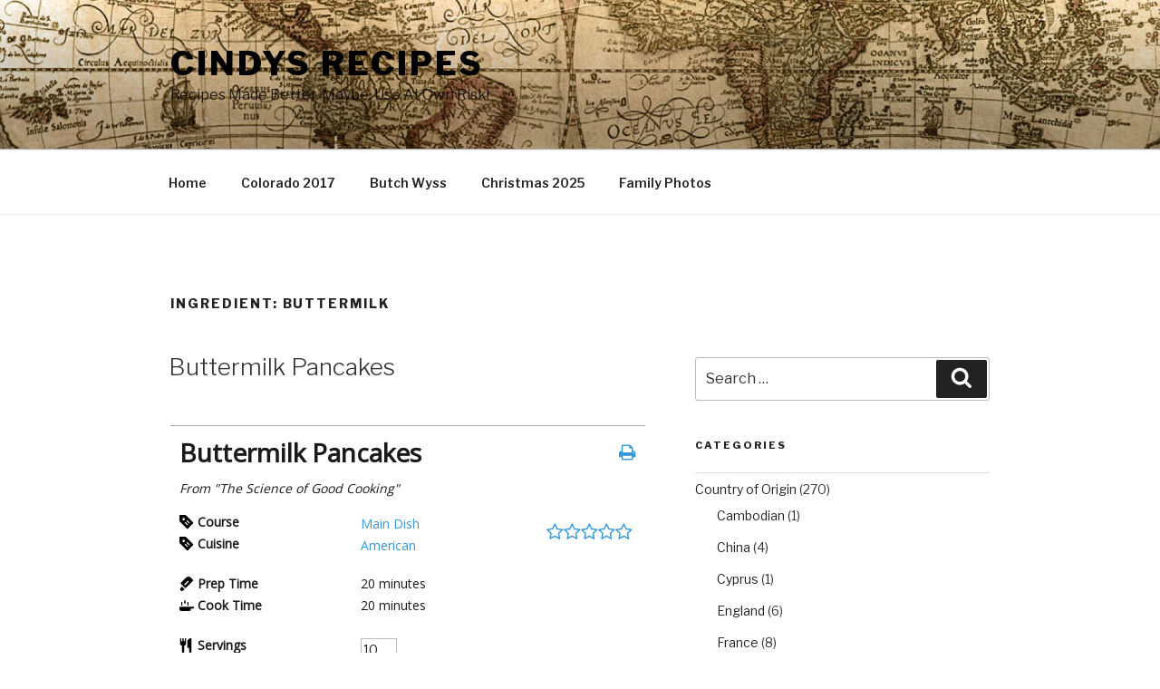

--- FILE ---
content_type: text/html; charset=utf-8
request_url: https://accounts.google.com/o/oauth2/postmessageRelay?parent=https%3A%2F%2Fcindysrecipes.me&jsh=m%3B%2F_%2Fscs%2Fabc-static%2F_%2Fjs%2Fk%3Dgapi.lb.en.W5qDlPExdtA.O%2Fd%3D1%2Frs%3DAHpOoo8JInlRP_yLzwScb00AozrrUS6gJg%2Fm%3D__features__
body_size: 162
content:
<!DOCTYPE html><html><head><title></title><meta http-equiv="content-type" content="text/html; charset=utf-8"><meta http-equiv="X-UA-Compatible" content="IE=edge"><meta name="viewport" content="width=device-width, initial-scale=1, minimum-scale=1, maximum-scale=1, user-scalable=0"><script src='https://ssl.gstatic.com/accounts/o/2580342461-postmessagerelay.js' nonce="ZQbjOPmAv9a-98_D_lBYMg"></script></head><body><script type="text/javascript" src="https://apis.google.com/js/rpc:shindig_random.js?onload=init" nonce="ZQbjOPmAv9a-98_D_lBYMg"></script></body></html>

--- FILE ---
content_type: text/css
request_url: https://cindysrecipes.me/wp-content/plugins/wp-ultimate-recipe-premium/premium/vendor/wp-ultimate-post-grid-premium/core/css/layout_base.css?ver=2.6.2
body_size: 711
content:
.wpupg-clear {
  float: none;
  clear: both; }

.wpupg-meta {
  display: none; }

html body.rtl .wpupg-container {
  text-align: right; }

html body .wpupg-container {
  position: relative;
  float: left;
  text-align: left;
  font-size: 14px; }
  html body .wpupg-container span:not(.wpupg-show-on-hover) {
    display: inline-block; }
  html body .wpupg-container.wpupg-hovering span.wpupg-show-on-hover {
    display: inline-block; }
  html body .wpupg-container * {
    border: 0;
    -webkit-margin: 0;
    -moz-margin: 0;
    margin: 0;
    -webkit-padding: 0;
    -moz-padding: 0;
    padding: 0;
    background: none;
    -webkit-border-radius: 0px;
    -moz-border-radius: 0px;
    border-radius: 0px;
    -webkit-box-shadow: none;
    -moz-box-shadow: none;
    box-shadow: none;
    -webkit-box-sizing: border-box;
    -moz-box-sizing: border-box;
    box-sizing: border-box;
    color: inherit;
    font-size: inherit;
    line-height: 1.4;
    font-weight: normal; }
  html body .wpupg-container b, html body .wpupg-container strong {
    font-weight: bold; }
  html body .wpupg-container hr {
    background-color: #ccc !important; }
  html body .wpupg-container .wpupg-paragraph h1 {
    font-size: 2em;
    margin: 0.67em 0; }
  html body .wpupg-container .wpupg-paragraph h2 {
    font-size: 1.5em;
    margin: 0.83em 0; }
  html body .wpupg-container .wpupg-paragraph h3 {
    font-size: 1.17em;
    margin: 1em 0; }
  html body .wpupg-container .wpupg-paragraph h4 {
    font-size: 1em;
    margin: 1.33em 0; }
  html body .wpupg-container .wpupg-paragraph h5 {
    font-size: 0.83em;
    margin: 1.67em 0; }
  html body .wpupg-container .wpupg-paragraph h6 {
    font-size: 0.75em;
    margin: 2.33em 0; }
  html body .wpupg-container .wpupg-paragraph p, html body .wpupg-container .wpupg-paragraph pre {
    margin: 1em 0; }
  html body .wpupg-container .wpupg-paragraph code, html body .wpupg-container .wpupg-paragraph kbd, html body .wpupg-container .wpupg-paragraph pre, html body .wpupg-container .wpupg-paragraph samp {
    font-family: monospace, serif;
    _font-family: 'courier new', monospace;
    font-size: 1em; }
  html body .wpupg-container .wpupg-paragraph blockquote {
    margin: 1em 40px; }
  html body .wpupg-container .wpupg-paragraph b, html body .wpupg-container .wpupg-paragraph strong {
    font-weight: bold; }
  html body .wpupg-container .wpupg-paragraph dl, html body .wpupg-container .wpupg-paragraph menu, html body .wpupg-container .wpupg-paragraph ol, html body .wpupg-container .wpupg-paragraph ul {
    margin: 1em 0; }
  html body .wpupg-container .wpupg-paragraph dd {
    margin: 0 0 0 40px; }
  html body .wpupg-container .wpupg-paragraph menu, html body .wpupg-container .wpupg-paragraph ol, html body .wpupg-container .wpupg-paragraph ul {
    padding: 0 0 0 40px; }
  html body .wpupg-container .wpupg-paragraph .aligncenter {
    margin: 0 auto; }
  html body .wpupg-container table {
    table-layout: auto;
    border-collapse: collapse;
    width: 100%; }
  html body .wpupg-container a {
    text-decoration: none; }
    html body .wpupg-container a:hover {
      text-decoration: underline; }
  html body .wpupg-container .wpupg-responsive-mobile, html body .wpupg-container .wpupg-show-on-hover {
    display: none; }


--- FILE ---
content_type: image/svg+xml
request_url: https://cindysrecipes.me/wp-content/plugins/mappress-google-maps-for-wordpress/images/fullscreen.svg
body_size: 178
content:
<svg xmlns="http://www.w3.org/2000/svg" viewBox="0 0 18 18"><path fill="currentColor" d="M0 0v6h2V2h4V0H0zm16 0h-4v2h4v4h2V0h-2zm0 16h-4v2h6v-6h-2v4zM2 12H0v6h6v-2H2v-4z"/></svg>

--- FILE ---
content_type: application/javascript
request_url: https://cindysrecipes.me/wp-content/plugins/wp-ultimate-recipe-premium/premium/vendor/jQuery-UI-Touch-Punch/jquery.ui.touch-punch.min.js?ver=3.9.0
body_size: 642
content:
/*!
 * jQuery UI Touch Punch 0.2.3
 *
 * Copyright 2011–2014, Dave Furfero
 * Dual licensed under the MIT or GPL Version 2 licenses.
 *
 * Depends:
 *  jquery.ui.widget.js
 *  jquery.ui.mouse.js
 */
!function(t){function o(o,e){if(!(o.originalEvent.touches.length>1)){var u=o.originalEvent.changedTouches[0],n=document.createEvent("MouseEvents");t(u.target).is("input")||t(u.target).is("textarea")?o.stopPropagation():o.preventDefault(),n.initMouseEvent(e,!0,!0,window,1,u.screenX,u.screenY,u.clientX,u.clientY,!1,!1,!1,!1,0,null),o.target.dispatchEvent(n)}}if(t.support.touch="ontouchend"in document,t.support.touch){var e,u=t.ui.mouse.prototype,n=u._mouseInit,c=u._mouseDestroy;u._touchStart=function(t){var u=this;!e&&u._mouseCapture(t.originalEvent.changedTouches[0])&&(e=!0,u._touchMoved=!1,o(t,"mouseover"),o(t,"mousemove"),o(t,"mousedown"))},u._touchMove=function(t){e&&(this._touchMoved=!0,o(t,"mousemove"))},u._touchEnd=function(t){e&&(o(t,"mouseup"),o(t,"mouseout"),this._touchMoved||o(t,"click"),e=!1)},u._mouseInit=function(){var o=this;o.element.bind({touchstart:t.proxy(o,"_touchStart"),touchmove:t.proxy(o,"_touchMove"),touchend:t.proxy(o,"_touchEnd")}),n.call(o)},u._mouseDestroy=function(){var o=this;o.element.unbind({touchstart:t.proxy(o,"_touchStart"),touchmove:t.proxy(o,"_touchMove"),touchend:t.proxy(o,"_touchEnd")}),c.call(o)}}}(jQuery);